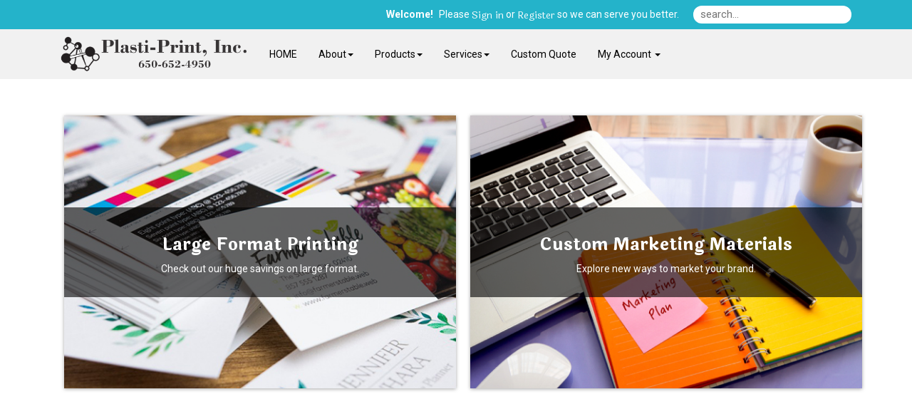

--- FILE ---
content_type: text/html;charset=UTF-8
request_url: https://www.plasti-print.com/content/CTA-image-two-blocks
body_size: 20511
content:
<!DOCTYPE html>
<html lang="en" ng-app="App">
<head>

<title>Plasti-Print &middot; Plasti-Print, Inc.</title>

	<meta name="viewport" content="width=device-width, initial-scale=1, maximum-scale=1, user-scalable=no">
	<meta http-equiv='Content-Type' content='text/html; charset=UTF-8' />

	<script type="text/javascript" src="/scripts/jquery/jquery-3.1.1.min.js"></script>

	<script type="text/javascript" src="/app/assets/lib/angular/1.5/angular.min.js"></script>
	<script type="text/javascript" src="//ajax.googleapis.com/ajax/libs/angularjs/1.5.0/angular-sanitize.js"></script>
	<script type="text/javascript" src="/app/assets/lib/bootstrap/3.3.7/js/bootstrap.min.js"></script>
	<link href='/app/assets/lib/bootstrap/3.3.7/css/bootstrap.min.css' rel='stylesheet' type='text/css'>

	<script type="text/javascript" src="/app/assets/lib/uiMask.min.js"></script>

	<script type="text/javascript" src="/app/assets/js/app.js"></script>

	<script type="text/javascript" src="/app/components/pcInput/pcInput.module.js"></script>
	<script type="text/javascript" src="/app/components/pcInput/pcInput.component.js"></script>

	<script type="text/javascript" src="/app/components/header/header.module.js"></script>
	<script type="text/javascript" src="/app/components/header/header.component.js"></script>

	<link rel='stylesheet' type='text/css' href='/app/components/s-menu/s-menu.css'>

	<script type="text/javascript" src="/app/components/sideMenu/sideMenu.module.js"></script>
	<script type="text/javascript" src="/app/components/sideMenu/sideMenu.component.js"></script>
	<link rel='stylesheet' type='text/css' href='/app/components/sideMenu/sideMenu.css'>

	<script type="text/javascript" src="/app/components/footer/footer.module.js"></script>
	<script type="text/javascript" src="/app/components/footer/footer.component.js"></script>

	<script type="text/javascript" src="/app/components/steps/steps.module.js"></script>
	<script type="text/javascript" src="/app/components/steps/steps.component.js"></script>
	<link rel='stylesheet' type='text/css' href='/app/components/steps/steps.css'>

	<script type="text/javascript" src="/app/components/creditCards/creditCards.module.js"></script>
	<script type="text/javascript" src="/app/components/creditCards/creditCards.component.js"></script>
	<link rel='stylesheet' type='text/css' href='/app/components/creditCards/creditCards.css'>

	<script type="text/javascript" src="/app/components/storeGreen/storeGreen.module.js"></script>
	<script type="text/javascript" src="/app/components/storeGreen/storeGreen.component.js"></script>
	<link rel='stylesheet' type='text/css' href='/app/components/storeGreen/storeGreen.css'>

	<link rel='stylesheet' type='text/css' href='/app/components/featuredProducts/featuredProducts.css'>

	<link rel='stylesheet' type='text/css' href='/app/components/s-menu/mobile.css'>
	<link rel='stylesheet' type='text/css' href='/app/components/sideMenu/mobile.css'>

	<link href='/app/assets/lib/bootstrap/submenu/bootstrap-submenu.min.css' rel='stylesheet' type='text/css'>

	<link href='/css/addons.css' rel='stylesheet' type='text/css'>
	<link rel='stylesheet' type='text/css' href='https://cdn.presscentric.com/skins/addons/mobile-nav-accordion-1-0-0.css'>
<link href='/custom.css' rel='stylesheet' type='text/css'>
<link href='/css/print.css' rel='stylesheet' type='text/css' media='print'>
	<link href='/app/assets/css/creditCards.css' rel='stylesheet' type='text/css'>
	<!--[if lt IE 7.]>
	<script defer type="text/javascript" src="/scripts/pngfix.js"></script>
	<![endif]-->

	<script type="text/javascript" src="/scripts/core-0.11.js"></script>

	<!-- Crawlers -->
	<script	type="text/javascript">var gaJsHost = (("https:" == document.location.protocol) ? "https://ssl." : "http://www."); document.write(unescape("%3Cscript src='" + gaJsHost + "google-analytics.com/ga.js' type='text/javascript'%3E%3C/script%3E"));</script>
				<script type="text/javascript">var pageTracker = _gat._getTracker("UA-130781951-1"); pageTracker._initData(); pageTracker._trackPageview();</script>
			<meta name="google-site-verification" content="">
	<meta name="y_key" content="">
	<!-- Meta -->
	<meta name="generator" content="PressCentric">
	<meta name="copyright" content="Plasti-Print, Inc.">
	<meta name="description" content="Custom Screen Printing and Digital Printing
T-Shirt and Apparel Printing
Laminating">
	<meta name="keywords" content="tshirt printing, t-shirt printing, plastic cards, signs, banners, large format printing, laminating">
	<!-- Custom HTML Header -->
	<style>

div.active.item {
    border: none !important; 
}

.site-search {
    border-radius: 20px !important;

}

</style><script>
		//FIXME: Move to separate service once will switch to API call
		angular.module('SideMenu').factory('SideMenuService', function() {
			function getMenuList(){
				return [ {
  "group" : {
    "id" : 5,
    "priority" : 0,
    "name" : "Digital Banners",
    "url" : "Digital Banners",
    "tags" : [ ]
  },
  "products" : {
    "3" : {
      "menuTitle" : "Digital Banners",
      "link" : "3"
    },
    "27" : {
      "menuTitle" : "Canvas",
      "link" : "27"
    },
    "28" : {
      "menuTitle" : "Mesh Banner",
      "link" : "28"
    }
  },
  "name" : "Digital Banners"
}, {
  "group" : {
    "id" : 10,
    "priority" : 0,
    "name" : "Digital Signage (Hard Goods)",
    "url" : "Digital Signage (Hard Goods)",
    "tags" : [ ]
  },
  "products" : {
    "13" : {
      "menuTitle" : "Digital Foamcore Signs",
      "link" : "13"
    }
  },
  "name" : "Digital Signage (Hard Goods)"
}, {
  "group" : {
    "id" : 12,
    "priority" : 0,
    "name" : "Digital Vinyl & Paper (Soft Goods)",
    "url" : "Digital Vinyl & Paper (Soft Goods)",
    "tags" : [ ]
  },
  "products" : {
    "29" : {
      "menuTitle" : "Vinyl Labels ",
      "link" : "29"
    },
    "30" : {
      "menuTitle" : "Wall Fabric",
      "link" : "30"
    },
    "31" : {
      "menuTitle" : "Reflective Vinyl",
      "link" : "31"
    },
    "32" : {
      "menuTitle" : "Window Perforated ",
      "link" : "32"
    },
    "33" : {
      "menuTitle" : "Cast Vinyl",
      "link" : "33"
    },
    "45" : {
      "menuTitle" : "Poster Paper",
      "link" : "45"
    }
  },
  "name" : "Digital Vinyl & Paper (Soft Goods)"
}, {
  "group" : {
    "id" : 1,
    "priority" : 0,
    "name" : "Flyers, Brochures & Business Cards",
    "url" : "Flyers, Brochures & Business Cards",
    "tags" : [ ]
  },
  "products" : {
    "47" : {
      "menuTitle" : "Flyers (8.5\" x 11\")",
      "link" : "47"
    }
  },
  "name" : "Flyers, Brochures & Business Cards"
}, {
  "group" : {
    "id" : 7,
    "priority" : 0,
    "name" : "Laminating",
    "url" : "Laminating",
    "tags" : [ ]
  },
  "products" : {
    "38" : {
      "menuTitle" : "Laminating",
      "link" : "38"
    }
  },
  "name" : "Laminating"
}, {
  "group" : {
    "id" : 6,
    "priority" : 0,
    "name" : "Membership Cards",
    "url" : "Membership Cards",
    "tags" : [ ]
  },
  "products" : {
    "35" : {
      "menuTitle" : "Boys & Girls Club Cards",
      "link" : "35"
    },
    "36" : {
      "menuTitle" : "Membership Cards",
      "link" : "36"
    },
    "37" : {
      "menuTitle" : "Digital 4 Color Cards",
      "link" : "37"
    }
  },
  "name" : "Membership Cards"
}, {
  "group" : {
    "id" : 11,
    "priority" : 0,
    "name" : "Retail Items",
    "url" : "Retail Items",
    "tags" : [ ]
  },
  "products" : {
    "15" : {
      "menuTitle" : "Step Stake",
      "link" : "15"
    },
    "16" : {
      "menuTitle" : "Barcode Protective Label Roll",
      "link" : "16"
    },
    "17" : {
      "menuTitle" : "Lanyard",
      "link" : "17"
    },
    "18" : {
      "menuTitle" : "Easel 9\"",
      "link" : "18"
    }
  },
  "name" : "Retail Items"
}, {
  "group" : {
    "id" : 3,
    "priority" : 0,
    "name" : "Screen Printed Blended Tees",
    "url" : "Screen Printed Blended Tees",
    "tags" : [ ]
  },
  "products" : {
    "43" : {
      "menuTitle" : "Gildan 50/50 DriBlend",
      "link" : "43"
    },
    "44" : {
      "menuTitle" : "Jerzeez 50/50 DriPower",
      "link" : "44"
    },
    "46" : {
      "menuTitle" : "Next Level 60/40 6410CVC",
      "link" : "46"
    }
  },
  "name" : "Screen Printed Blended Tees"
}, {
  "group" : {
    "id" : 8,
    "priority" : 0,
    "name" : "Screen Printed Cotton Tees",
    "url" : "Screen Printed Cotton Tees",
    "tags" : [ ]
  },
  "products" : {
    "Bella Canvas Long Sleeve" : {
      "menuTitle" : "Bella Canvas Long Sleeve",
      "link" : "49"
    },
    "Bella Canvas Ring Spun " : {
      "menuTitle" : "Bella Canvas Ring Spun ",
      "link" : "39"
    },
    "Gildan Heavy Cotton" : {
      "menuTitle" : "Gildan Heavy Cotton",
      "link" : "34"
    },
    "Gildan Softstyle" : {
      "menuTitle" : "Gildan Softstyle",
      "link" : "48"
    }
  },
  "name" : "Screen Printed Cotton Tees"
}, {
  "group" : {
    "id" : 2,
    "priority" : 0,
    "name" : "Screen Printed Hoodies & Crews",
    "url" : "Screen Printed Hoodies & Crews",
    "tags" : [ ]
  },
  "products" : {
    "40" : {
      "menuTitle" : "P&C Pullover Hoodie ",
      "link" : "40"
    },
    "41" : {
      "menuTitle" : "P&C Zip Hoodie",
      "link" : "41"
    },
    "42" : {
      "menuTitle" : "P&C Crew",
      "link" : "42"
    }
  },
  "name" : "Screen Printed Hoodies & Crews"
}, {
  "group" : {
    "id" : 4,
    "priority" : 0,
    "name" : "Screen Printed Signs",
    "url" : "Screen Printed Signs",
    "tags" : [ ]
  },
  "products" : {
    "2" : {
      "menuTitle" : "Coroplast Signs",
      "link" : "2"
    }
  },
  "name" : "Screen Printed Signs"
} ];
			}
			return {
				getMenuList : getMenuList
			};
		});
	</script>

	<script>
		//FIXME Remove jQuery tooltip in Bootstrap
		$(document).ready(function () {
			$("[data-toggle=tooltip]").tooltip();
			$('[data-toggle="popover"]').popover();
			$('#s-search input.site-search').on('keypress', function(e){
				var urlParams = new URLSearchParams(window.location.search);
				var contentMode = 'CTA-image-two-blocks' == 'content';
				if(e.key == 'Enter') {
					e.preventDefault();
					var value = $(this).val();
					document.location.href='/search'+  (contentMode?'/content':'/products') + '?page=1&size=20&criteria=' + value;
				}
			});
		});
	</script>

</head>
<body class="content page__CTA-image-two-blocks">

<div id="body-wrapper">
	<div id="s-wrapper">
		<div id="s-nav">

			<div class="container" style="position: relative;">

				<nav class="navbar navbar-default search-enabled" >

					<div class="navbar-header">
						<button type="button" class="navbar-toggle collapsed" data-toggle="collapse" data-target=".navigation__menu-collapse" aria-expanded="false">
							<span class="sr-only">Toggle navigation</span>
							<span class="icon-bar"></span>
							<span class="icon-bar"></span>
							<span class="icon-bar"></span>
						</button>
						<a class="navbar-brand" href="/" >
							<div id="s-header-logo-mobile"></div>
						</a>
					</div>

					<div class="collapse navbar-collapse navigation__menu-collapse">
						<pc-header logo="''" tenant-url="''" hide-main-logo=""></pc-header>
						<div id="System_Header">
							</div>

						<!-- Product searching -->
							<div id="s-search" class="navbar-form">
								<div class="form-group">
									<input type="text" class="site-search" value="" placeholder="search...">
								</div>
							</div>
						<div id="s-menu">
							<ul id="link-home" class="nav navbar-nav">
									<li>
										<a href="/">HOME</a>
									</li>
								</ul>
							<ul id='tmenu-item1' class='nav navbar-nav'>
<li class='dropdown'><a data-submenu 
href='/content/About'>About<span class='caret'></a>
<ul class='dropdown-menu'>
<li><a href='/content/Contact'>Contact</a></li>
</ul>
</li>
</ul>
<ul id='tmenu-item2' class='nav navbar-nav'>
<li class='dropdown'>
<a data-submenu>Products<span class='caret'></span></a>
<ul class='dropdown-menu'>
<li class='dropdown-submenu'><a href='/product/group/Digital Banners'>Digital Banners</a>
<ul class='dropdown-menu'>
<li><a href='/product/3'>Digital Banners</a></li>
<li><a href='/product/27'>Canvas</a></li>
<li><a href='/product/28'>Mesh Banner</a></li>
</ul>
</li>
<li class='dropdown-submenu'><a href='/product/group/Digital Signage (Hard Goods)'>Digital Signage (Hard Goods)</a>
<ul class='dropdown-menu'>
<li><a href='/product/13'>Digital Foamcore Signs</a></li>
</ul>
</li>
<li class='dropdown-submenu'><a href='/product/group/Digital Vinyl & Paper (Soft Goods)'>Digital Vinyl & Paper (Soft Goods)</a>
<ul class='dropdown-menu'>
<li><a href='/product/29'>Vinyl Labels </a></li>
<li><a href='/product/30'>Wall Fabric</a></li>
<li><a href='/product/31'>Reflective Vinyl</a></li>
<li><a href='/product/32'>Window Perforated </a></li>
<li><a href='/product/33'>Cast Vinyl</a></li>
<li><a href='/product/45'>Poster Paper</a></li>
</ul>
</li>
<li class='dropdown-submenu'><a href='/product/group/Flyers, Brochures & Business Cards'>Flyers, Brochures & Business Cards</a>
<ul class='dropdown-menu'>
<li><a href='/product/47'>Flyers (8.5" x 11")</a></li>
</ul>
</li>
<li class='dropdown-submenu'><a href='/product/group/Laminating'>Laminating</a>
<ul class='dropdown-menu'>
<li><a href='/product/38'>Laminating</a></li>
</ul>
</li>
<li class='dropdown-submenu'><a href='/product/group/Membership Cards'>Membership Cards</a>
<ul class='dropdown-menu'>
<li><a href='/product/35'>Boys & Girls Club Cards</a></li>
<li><a href='/product/36'>Membership Cards</a></li>
<li><a href='/product/37'>Digital 4 Color Cards</a></li>
</ul>
</li>
<li class='dropdown-submenu'><a href='/product/group/Retail Items'>Retail Items</a>
<ul class='dropdown-menu'>
<li><a href='/product/15'>Step Stake</a></li>
<li><a href='/product/16'>Barcode Protective Label Roll</a></li>
<li><a href='/product/17'>Lanyard</a></li>
<li><a href='/product/18'>Easel 9"</a></li>
</ul>
</li>
<li class='dropdown-submenu'><a href='/product/group/Screen Printed Blended Tees'>Screen Printed Blended Tees</a>
<ul class='dropdown-menu'>
<li><a href='/product/43'>Gildan 50/50 DriBlend</a></li>
<li><a href='/product/44'>Jerzeez 50/50 DriPower</a></li>
<li><a href='/product/46'>Next Level 60/40 6410CVC</a></li>
</ul>
</li>
<li class='dropdown-submenu'><a href='/product/group/Screen Printed Cotton Tees'>Screen Printed Cotton Tees</a>
<ul class='dropdown-menu'>
<li><a href='/product/49'>Bella Canvas Long Sleeve</a></li>
<li><a href='/product/39'>Bella Canvas Ring Spun </a></li>
<li><a href='/product/34'>Gildan Heavy Cotton</a></li>
<li><a href='/product/48'>Gildan Softstyle</a></li>
</ul>
</li>
<li class='dropdown-submenu'><a href='/product/group/Screen Printed Hoodies & Crews'>Screen Printed Hoodies & Crews</a>
<ul class='dropdown-menu'>
<li><a href='/product/40'>P&C Pullover Hoodie </a></li>
<li><a href='/product/41'>P&C Zip Hoodie</a></li>
<li><a href='/product/42'>P&C Crew</a></li>
</ul>
</li>
<li class='dropdown-submenu'><a href='/product/group/Screen Printed Signs'>Screen Printed Signs</a>
<ul class='dropdown-menu'>
<li><a href='/product/2'>Coroplast Signs</a></li>
</ul>
</li>
</ul>
</ul>
<ul id='tmenu-item3' class='nav navbar-nav'>
<li class='dropdown'><a data-submenu 
href='javascript:void(0);'>Services<span class='caret'></a>
<ul class='dropdown-menu'>
<li><a href='/content/Screen_Printing'>Screen Printing</a></li>
<li><a href='/content/Digital_Printing'>Digital Printing</a></li>
<li><a href='/content/Laminating'>Laminating</a></li>
<li><a href='/content/Vinyl_Graphics'>Vinyl Graphics</a></li>
</ul>
</li>
</ul>
<ul id='tmenu-item4' class='nav navbar-nav'>
<li><a href='/quote'>Custom Quote</a></li>
</ul>
<ul id="tmenu-account" class="nav navbar-nav">
								<li class="dropdown">
									<a href="javascript:void(0)" class="dropdown-toggle" role="button">
										My Account <span class="caret"></span>
									</a>
									<ul class="dropdown-menu">
										<li><a href="/account">Account Details</a></li>
										<li><a href="/upload">Upload Files</a></li>
										<li><a href="/cart">Shopping Cart</a></li>
										<li><a href="/orders">My Orders</a></li>
										<li><a href="/proofs">Proofs</a></li>
										<li><a href="/quotes">Quotes</a></li></ul>
								</li>
							</ul>
						</div>

						<!-- User info -->
						<div id="s-user" class="navbar-right">
							<ul class="nav navbar-nav">
									<p>
										<b>Welcome!</b>  Please
										<a type="button" class="btn btn-success" href="/login">
											Sign in
										</a>
										or
										<a type="button" class="btn btn-warning" href="/register">
											Register
										</a>
										so we can serve you better.
									</p>
								</ul>
							</div>
					</div>
				</nav>
			</div>
		</div>
		<div id="container__content">
			<div class="container">
				<div class="row">
					<div class="content__column-left col-md-3 col-xs-12">
						<side-menu id="s-subnav" class="row collapse navbar-collapse navigation__menu-collapse" store-group="true" items="app.sideMenu">
							</side-menu>
					</div>
					<div id="s-main" class="content__column-right col-md-9 col-xs-12">
						<div  id="s-content">
							<!-- Content: Start-->
							<div class="CTA__image-block-wrapper CTA__image-block--two"><a href="#" class="CTA__image-block-item">
<div class="CTA__image-element-wrapper"><img class="CTA__image-element" src="https://cdn.presscentric.com/skins/css/skin-10/assets/cta-image1.jpg"></div>
<div class="CTA__image-block-text-wrapper">
<div class="CTA__image-block-text">
<h3>Large Format Printing</h3>
<p>Check out our huge savings on large format.</p>
</div>
</div>
</a> <a href="#" class="CTA__image-block-item">
<div class="CTA__image-element-wrapper"><img class="CTA__image-element" src="https://cdn.presscentric.com/skins/css/skin-10/assets/cta-image2.jpg"></div>
<div class="CTA__image-block-text-wrapper">
<div class="CTA__image-block-text">
<h3>Custom Marketing Materials</h3>
<p>Explore new ways to market your brand.</p>
</div>
</div>
</a></div><!-- Content: End -->
						</div>
					</div>
				</div>
			</div>
		</div>

		<!-- Footer -->
		<div id="container__footer">
			<div class="container">
				<div class="row">
					<div id="s-main-bottom">
						<div id="p-footer">
<div class="footer-column col-xs-12 col-sm-3"><img src="https://cms.presscentric.com/5xODfq9b8kKhysBuh06HaP/logo/plasti-print-logo-inverted.png" width="3479" height="667">
<p>We deliver creative marketing solutions, and help your brand and business grow.&nbsp;Contact us today, and             with a personal touch our excellent service will ensure your printed materials are beautiful every time.</p>
</div>
<div class="footer-column col-xs-12 col-sm-3">
<ul>
<h4 class="footer-column__title">More Links</h4>
<li><a href="/">Home</a></li>
<li> <a href="/content/About">About Us</a> </li>
<li> <a href="/content/Contact">Contact Us</a> </li>
<li><a href="/content/FAQ">FAQ</a></li>
<li> <a href="/content/Terms_Condition">Terms and Conditions</a> </li>
<li> <a href="/content/Privacy_Policy">Privacy Policy</a> </li>
<li> <a href="/account">My Account</a> </li>
</ul>
</div>
<div class="footer-column col-xs-12 col-sm-3 social">
<h4 class="footer-column__title">Social Media</h4>
<ul>
<li> <a href="https://www.facebook.com/" target="new" title="Visit Facebook"><i class="fab fa-facebook-f fa-3x">&nbsp;</i></a> </li>
<li> <a href="https://instagram.com/" target="new" title="Visit Instagram"><i class="fab fa-instagram fa-3x">&nbsp;</i></a> </li>
<li> <a href="https://twitter.com/" target="new" title="Visit Twitter"><i class="fab fa-twitter fa-3x">&nbsp;</i></a> </li>
</ul>
</div>
<div class="footer-column col-xs-12 col-sm-3">
<h4 class="footer-column__title">Contact Us</h4>
<ul>
<li class="footer__contact-us-list-item"><i class="fas fa-map-marker-alt"></i>&nbsp; 1620 Gilbreth Road, Burlingame, CA 94010 US </li>
<li class="footer__contact-us-list-item"><a href="tel:(650)-652-4950"><i class="fas fa-phone-alt"></i>&nbsp; (650)-652-4950</a> </li>
<li class="footer__contact-us-list-item"><a href="mailto:rodney@plasti-print.com"><i class="fas fa-envelope"></i>&nbsp; rodney@plasti-print.com</a></li>
</ul>
</div>
</div>
</div>
				</div>
			</div>
		</div>

		<div id="copyright_footer" class="row">
			<pc-footer class="col-xs-12"  year='2026' tenant-name="Plasti-Print, Inc."></pc-footer>
		</div>
	</div>
</div>

</body>
</html>

--- FILE ---
content_type: text/css;charset=UTF-8
request_url: https://www.plasti-print.com/app/components/s-menu/mobile.css
body_size: 976
content:
/*=========== MOBILE ===============*/
@media screen and (max-width: 760px) {

    div#s-menu .nav.navbar-nav .dropdown-menu .dropdown-submenu .dropdown-menu {
        float: none;
    }

    div#s-menu .navbar-nav>li>a {
        padding: 0 10px;
    }
    div#s-menu .nav.navbar-nav:hover .dropdown-menu {
        position: relative;
        top: 0;
        margin: 0;
        padding: 0;
        border: 0;
    }
    div#s-menu ul.dropdown-menu {
        position: relative;
        display: block;
        width: 100%;
        box-shadow: none;
        margin: 0;
        padding: 0;
        background: transparent;
        border: none;
    }
    div#s-menu .nav.navbar-nav .dropdown-menu .dropdown-submenu.open .dropdown-menu,
    div#s-menu .nav.navbar-nav .dropdown-menu .dropdown-submenu .dropdown-menu {
        display: block;
        position: relative;
        top: 0;
        border-radius:0;
    }

    div#s-menu>ul {
        height: auto !important;
    }

}


--- FILE ---
content_type: text/css;charset=UTF-8
request_url: https://www.plasti-print.com/custom.css
body_size: 31422
content:
@charset "UTF-8";

@import url(https://cdn.presscentric.com/skins/css/fa-all-5-12-0.min.css);

@import url(https://fonts.googleapis.com/css2?family=Laila:wght@400;700&family=Roboto:wght@400;500;700&display=swap);

.col-xs-5ths, .col-sm-5ths, .col-md-5ths, .col-lg-5ths {
	position: relative;
	min-height: 1px;
	padding-right: 15px;
	padding-left: 15px;
}

.col-xs-5ths {
	width: 20%;
	float: left;
}

@media (min-width: 768px) {
	.col-sm-5ths {
		width: 20%;
		float: left;
	}
}

@media (min-width: 992px) {
	.col-md-5ths {
		width: 20%;
		float: left;
	}
}

@media (min-width: 1200px) {
	.col-lg-5ths {
		width: 20%;
		float: left;
	}
}

.override-col-sm-3-tp-col-sm-5ths {
	@media (min-width: 768px) {
	.col-sm-3 {
		width: 20%;
		float: left;
	}
}
	@media (min-width: 992px) {
	.col-sm-3 {
		width: 20%;
		float: left;
	}
}
	@media (min-width: 1200px) {
	.col-sm-3 {
		width: 20%;
		float: left;
	}
}
}

.override-col-sm-3-tp-col-sm-5ths .col-sm-3 {
	position: relative;
	min-height: 1px;
	padding-right: 15px;
	padding-left: 15px;
	width: 20%;
	float: left;
}

.bs-example {
	margin-right: 0;
	margin-left: 0;
	background-color: #fff;
	border-color: #ddd;
	border-width: 1px;
	border-radius: 4px 4px 0 0;
	-webkit-box-shadow: none;
	box-shadow: none;
	position: relative;
	padding: 45px 15px 15px;
	margin: 0 -15px 15px;
	border-color: #e5e5e5 #eee #eee;
	border-style: solid;
	border-width: 1px 0;
	-webkit-box-shadow: inset 0 3px 6px rgba(0, 0, 0, 0.05);
	box-shadow: inset 0 3px 6px rgba(0, 0, 0, 0.05);
}

.featured .featured-product-wrapper {
	padding: 0px;
}

.featured .featured-product-wrapper .product {
	height: inherit;
}

.featured .featured-product-wrapper .product .title {
	position: relative;
	padding: 0;
	bottom: inherit;
	height: inherit;
	width: inherit;
}

.featured .featured-product-wrapper .product .title h3 {
	overflow: inherit;
	white-space: inherit;
	padding: 0px;
	-o-text-overflow: inherit;
	text-overflow: inherit;
}

.navbar-default .navbar-nav > li > a, a, .link {
	color: #24b3ca;
}

.navbar-default .navbar-nav > li > a:hover, a:hover, .link:hover {
	color: #24b3ca;
}

.section-title {
	text-align: center;
	margin-bottom: 40px;
}

.section-title + p {
	margin: 0 auto 60px auto;
	text-align: center;
}

@media screen and (min-width: 768px) {
	.section-title p {
		max-width: 50%;
	}
}

body h1, body h2, body h3, body h4, body h5, body h6 {
	font-family: "Laila", Geneva, Verdana, sans-serif;
	font-weight: 700;
	color: #000;
}

body, p {
	font-family: "Roboto", Geneva, Verdana, sans-serif, "Helvetica Neue", Helvetica, Arial, sans-serif;
	font-weight: 400;
}

.escape-container {
	width: 100vw;
	position: relative;
	left: 50%;
	right: 50%;
	margin-left: calc(-50vw + 0px);
	margin-right: calc(-50vw + 0px);
}

.no-style-list {
	list-style: none;
}

.image-icon {
	display: inline;
}

#tip_paper .popover {
	display: none !important;
}

#tip_paper .popover {
	display: block !important;
}

a:hover.append-play-button::after {
	-webkit-transform: scale(2) translate(5%, -27%);
	-ms-transform: scale(2) translate(5%, -27%);
	transform: scale(2) translate(5%, -27%);
}

.append-play-button::before {
	display: block;
	content: "";
	width: 100px;
	height: 100px;
	background-color: #24b3ca;
	position: absolute;
	right: 20px;
	top: 50%;
	-webkit-transform: translateY(-50%);
	-ms-transform: translateY(-50%);
	transform: translateY(-50%);
	border: 10px solid #fff;
	border-radius: 50%;
}

.append-play-button::after {
	display: block;
	content: "\f04b";
	position: absolute;
	width: 20px;
	height: 20px;
	right: 58px;
	top: 50%;
	-webkit-transform: translateY(-50%);
	-ms-transform: translateY(-50%);
	transform: translateY(-50%);
	-webkit-transition: -webkit-transform 600ms cubic-bezier(0.68, -0.6, 0.32, 1.6);
	transition: -webkit-transform 600ms cubic-bezier(0.68, -0.6, 0.32, 1.6);
	-o-transition: transform 600ms cubic-bezier(0.68, -0.6, 0.32, 1.6);
	transition: transform 600ms cubic-bezier(0.68, -0.6, 0.32, 1.6);
	transition: transform 600ms cubic-bezier(0.68, -0.6, 0.32, 1.6), -webkit-transform 600ms cubic-bezier(0.68, -0.6, 0.32, 1.6);
	font-family: "Font Awesome 5 Free";
	color: #fff;
	font-size: 20px;
}

@media screen and (min-width: 768px) {
	.col-sm-abs {
		position: absolute;
		margin: 15px 30px;
		padding: 15px;
		background: rgba(255, 255, 255, 0.6);
	}
	.col-sm-abs--top-left {
		top: 0px;
		left: 0px;
	}
	.col-sm-abs--top-right {
		top: 0px;
		right: 0px;
	}
	.col-sm-abs--bottom-right {
		bottom: 0px;
		right: 0px;
	}
	.col-sm-abs--bottom-left {
		bottom: 0px;
		left: 0px;
	}
}

.col--rounded-top {
	border-top-left-radius: 1rem;
	border-top-right-radius: 1rem;
}

a.cta-item-md-2-col {
	margin-bottom: 70px;
	display: block;
	transition: opacity 400ms ease-in-out;
	padding: 0 40px;
}

html {
	overflow-x: hidden;
}

#s-wrapper {
	display: -webkit-box;
	display: -ms-flexbox;
	display: flex;
	-webkit-box-orient: vertical;
	-webkit-box-direction: normal;
	-ms-flex-direction: column;
	flex-direction: column;
	min-height: 100vh;
}

#container__content {
	-webkit-box-flex: 1;
	-ms-flex: 1 0 auto;
	flex: 1 0 auto;
	padding-bottom: 40px;
}

img {
	max-width: 100%;
	height: auto;
}

button, .btn, button.btn {
	background-color: #24b3ca;
	color: #fff;
	font-family: "Laila", Geneva, Verdana, sans-serif, sans-serif;
	font-weight: 400;
	display: inline-block;
	padding: 10px 30px;
	margin-bottom: 0;
	font-size: 1.6rem;
	line-height: 1.42857;
	text-align: center;
	white-space: nowrap;
	vertical-align: middle;
	-ms-touch-action: manipulation;
	touch-action: manipulation;
	cursor: pointer;
	-webkit-user-select: none;
	-moz-user-select: none;
	-ms-user-select: none;
	user-select: none;
	background-image: none;
	border: 1px solid transparent;
	border-radius: 4px;
	-webkit-transition: all 200ms ease-in-out;
	-o-transition: all 200ms ease-in-out;
	transition: all 200ms ease-in-out;
}

button:hover, .btn:hover, button.btn:hover {
	background-color: #fff;
	border-color: #24b3ca;
	color: #24b3ca;
}

#btnUpload {
	background-color: #24b3ca;
	border: none;
}

#btnUpload:hover, #btnUpload:active, #btnUpload:focus {
	background-color: #24b3ca;
}

.btn.btn-light {
	color: #24b3ca;
	border: 1px solid #24b3ca;
	background-color: transparent;
}

.btn.btn-light:hover {
	color: #24b3ca;
	border: 1px solid #24b3ca;
	background-color: #24b3ca;
}

#carousel {
	padding-bottom: 20px;
}

.carousel-inner > .item > a > img.background-image, .carousel-inner > .item > img.background-image {
	width: 100%;
	-o-object-fit: contain;
	object-fit: contain;
}

.carousel-indicators.bars li {
	width: 40px;
	height: 3px;
	border-radius: 0px;
	background-color: #fff;
	border-color: #fff;
	opacity: 0.4;
}

.carousel-indicators.bars li.active {
	width: 40px;
	height: 3px;
	opacity: 1;
	margin: 1px;
}

@media screen and (min-width: 768px) {
	.slide-title, .slide-content {
		margin-bottom: 40px;
	}
	.slide-title h2 {
		color: #fff;
		text-shadow: rgba(0, 0, 0, 0.6) 1px 0 10px;
	}
}

.slide-content ul {
	margin-bottom: 10px;
	margin-top: 0px;
	padding-left: 40px;
	list-style: disc;
}

@media screen and (max-width: 767px) {
	.slide-content {
		margin-top: 20px;
	}
	.carousel-indicators .active {
		background-color: #fff;
	}
	.carousel-indicators li {
		border-color: #fff;
	}
	.slide-title h1, .slide-title h2 {
		font-size: 24px;
	}
}

@media screen and (min-width: 768px) {
	.carousel-custom {
		position: absolute;
		top: 0px;
		left: 50%;
		-webkit-transform: translateX(-50%);
		-ms-transform: translateX(-50%);
		transform: translateX(-50%);
		height: 100%;
		padding-top: 40px;
		padding-bottom: 40px;
	}
	.carousel-indicators.bars li {
		background-color: #fff;
		border-color: #fff;
	}
	.slide-title h1, .slide-title h2 {
		font-size: 36px;
	}
	.slide-title p {
		font-size: 18px;
	}
	.slide-content {
		color: #fff;
	}
	.slide-content h3 {
		color: #fff;
		font-size: 28px;
	}
	.slide-content p, .slide-content ul {
		font-size: 18px;
	}
}

@media screen and (min-width: 1170px) {
	.slide-title h1, .slide-title h2 {
		font-size: 48px;
	}
	.slide-title p {
		font-size: 22px;
	}
	.slide-content h3 {
		font-size: 36px;
	}
	.slide-content p, .slide-content ul {
		font-size: 22px;
	}
}

.CTA__image-block-wrapper {
	display: -webkit-box;
	display: -ms-flexbox;
	display: flex;
	-webkit-box-orient: vertical;
	-webkit-box-direction: normal;
	-ms-flex-direction: column;
	flex-direction: column;
	-webkit-box-pack: center;
	-ms-flex-pack: center;
	justify-content: center;
}

@media screen and (min-width: 768px) {
	.CTA__image-block-wrapper {
		margin: 40px auto;
		-webkit-box-orient: horizontal;
		-webkit-box-direction: normal;
		-ms-flex-direction: row;
		flex-direction: row;
		float: left;
	}
	.CTA__image-element {
		max-width: 570px;
	}
}

.CTA__image-block-item {
	margin-bottom: 20px;
	-webkit-box-shadow: 0px 1px 5px 0px #a8a8a8;
	box-shadow: 0px 1px 5px 0px #a8a8a8;
	-webkit-transform: translateY(0px);
	-ms-transform: translateY(0px);
	transform: translateY(0px);
	-webkit-transition: -webkit-transform 200ms ease-in-out;
	transition: -webkit-transform 200ms ease-in-out;
	-o-transition: transform 200ms ease-in-out;
	transition: transform 200ms ease-in-out;
	transition: transform 200ms ease-in-out, -webkit-transform 200ms ease-in-out;
}

.CTA__image-block-item--no-bg {
	border-radius: 9px;
}

.CTA__image-block-item--no-bg .CTA__image-block-text {
	background-color: transparent;
}

.CTA__image-block-item:hover {
	-webkit-transform: translateY(-10px);
	-ms-transform: translateY(-10px);
	transform: translateY(-10px);
}

@media screen and (min-width: 768px) {
	.CTA__image-block-item {
		margin-left: 20px;
		margin-bottom: 20px;
		position: relative;
	}
}

.CTA__image-block-item:hover .CTA__image-block-text {
	background-color: rgba(36, 179, 202, 0.6);
}

.CTA__image-element {
	width: 100%;
}

.CTA__image-block-text-wrapper {
	position: absolute;
	top: 50%;
	left: 50%;
	-webkit-transform: translate(-50%, -50%);
	-ms-transform: translate(-50%, -50%);
	transform: translate(-50%, -50%);
	text-align: center;
	width: 100%;
}

.CTA__image-block-text-wrapper * {
	color: #fff !important;
}

.CTA__image-block-text-wrapper--bottom {
	-webkit-transform: translate(-50%, 0%);
	-ms-transform: translate(-50%, 0%);
	transform: translate(-50%, 0%);
	top: auto;
	bottom: 0;
}

.CTA__image-block-text {
	background-color: rgba(0, 0, 0, 0.6);
	display: block;
	color: #fff !important;
	padding: 20px;
	-webkit-transition: background-color 200ms ease-in-out;
	-o-transition: background-color 200ms ease-in-out;
	transition: background-color 200ms ease-in-out;
}

.cta-img-full-width {
	width: 100%;
	position: relative;
}

.cta-img-full-width__image-wrapper {
	overflow: hidden;
	margin: 0 15px;
	padding: 0;
	width: calc(100% - 30px);
}

.cta-img-full-width__image-wrapper img {
	max-width: inherit;
}

@media screen and (min-width: 768px) {
	.cta-img-full-width__image-wrapper {
		width: 100%;
		margin: 0px;
		padding: 0 15px;
	}
	.cta-img-full-width__image-wrapper img {
		max-width: 100%;
	}
}

.cta-img-full-width__content-wrapper {
	position: absolute;
	top: 50%;
	left: 50%;
	-webkit-transform: translate(-50%, -50%);
	-ms-transform: translate(-50%, -50%);
	transform: translate(-50%, -50%);
	width: 100%;
	height: 100%;
	display: -webkit-box;
	display: -ms-flexbox;
	display: flex;
	background-color: rgba(255, 255, 255, 0.6);
}

@media screen and (min-width: 768px) {
	.cta-img-full-width__content-wrapper {
		background-color: transparent;
	}
	.cta-img-full-width__content-wrapper.float-right {
		-webkit-box-orient: horizontal;
		-webkit-box-direction: reverse;
		-ms-flex-direction: row-reverse;
		flex-direction: row-reverse;
	}
}

.cta-img-full-width__content {
	-ms-flex-item-align: center;
	-ms-grid-row-align: center;
	align-self: center;
	text-align: center;
	padding: 20px;
}

.cta-img-full-width__content h4 {
	font-size: 2.4rem;
}

.CTA-left, .CTA-right {
	text-align: center;
	margin-bottom: 60px;
}

.CTA-left img, .CTA-right img {
	height: auto;
	width: 100%;
}

@media screen and (min-width: 768px) {
	.CTA-left, .CTA-right {
		display: block;
		float: left;
	}
	.CTA-left {
		text-align: left;
	}
	.CTA-right {
		text-align: right;
	}
	.CTA-left .CTA__caption, .CTA-right .CTA__caption {
		line-height: 3rem;
	}
}

.cta-product-feature {
	background-color: #eaeaea;
	color: #333;
	display: block;
	-webkit-transition: all 200ms ease-in-out;
	-o-transition: all 200ms ease-in-out;
	transition: all 200ms ease-in-out;
	margin-bottom: 20px;
}

.cta-product-feature:hover {
	color: #24b3ca;
	-webkit-transform: translateY(-10px);
	-ms-transform: translateY(-10px);
	transform: translateY(-10px);
}

.cta-product-feature:hover .cta-product-feature__caption-title {
	color: #24b3ca;
}

.cta-product-feature strong {
	color: #24b3ca;
}

@media screen and (min-width: 768px) {
	.cta-product-feature {
		max-width: calc(50% - 22px);
		margin-left: 15px;
	}
}

.cta-product-feature__image-wrapper {
	padding: 0px !important;
}

.cta-product-feature__caption-wrapper {
	position: absolute;
	right: 0;
	top: 50%;
	-webkit-transform: translateY(-50%);
	-ms-transform: translateY(-50%);
	transform: translateY(-50%);
}

.cta-product-feature__caption-title {
	font-weight: 600;
	margin: 0px;
}

.featured .featured-product-wrapper .thumbnail.product {
	display: -webkit-box;
	display: -ms-flexbox;
	display: flex;
	-webkit-box-orient: vertical;
	-webkit-box-direction: normal;
	-ms-flex-direction: column;
	flex-direction: column;
	-webkit-box-pack: justify;
	-ms-flex-pack: justify;
	justify-content: space-between;
}

.hero-wrapper {
	position: relative;
}

.hero-wrapper .hero-image-wrapper img {
	width: 100%;
}

.hero-wrapper .hero-content__title {
	font-size: 3.6rem;
}

@media screen and (min-width: 768px) {
	.hero-wrapper .hero-content__title {
		font-size: 3rem;
		font-weight: 700;
	}
}

@media screen and (min-width: 1600px) {
	.hero-wrapper .hero-content__title {
		font-size: 5.8rem;
	}
}

@media screen and (min-width: 2000px) {
	.hero-wrapper .hero-content__title {
		font-size: 7.2rem;
	}
}

@media screen and (min-width: 992px) {
	.hero-wrapper .hero-content-wrapper {
		position: absolute;
		top: 0;
		left: 50%;
		-webkit-transform: translateX(-50%);
		-ms-transform: translateX(-50%);
		transform: translateX(-50%);
		text-align: center;
		color: #fff;
		max-width: 480px;
		margin-top: 40px;
	}
}

@media screen and (min-width: 992px) {
	.hero-content-wrapper, .hero-wrapper .hero-content__title {
		max-width: 960px;
	}
}

.mosaic-wrapper {
	list-style: none;
	padding: 0px;
	margin: 0px;
}

li.mosaic-item-wrapper {
	-webkit-transition: opacity 400ms ease-in-out;
	-o-transition: opacity 400ms ease-in-out;
	transition: opacity 400ms ease-in-out;
	opacity: 1;
}

li.mosaic-item-wrapper:hover {
	opacity: 0.6;
}

@media screen and (max-width: 767px) {
	li.mosaic-item-wrapper {
		margin-bottom: 20px;
	}
}

@media screen and (min-width: 768px) {
	.mosaic-wrapper {
		display: inline-grid;
		grid-template-columns: 1fr 1fr 1fr;
		grid-template-rows: 1fr 1fr 1fr;
		width: 100%;
		margin: 0;
		padding: 0;
		-webkit-column-gap: 30px;
		-moz-column-gap: 30px;
		column-gap: 30px;
	}
	li.mosaic-item-wrapper:nth-child(1) {
		grid-column-start: 1;
		grid-column-end: 2;
		grid-row-start: 1;
		grid-row-end: 2;
	}
	li.mosaic-item-wrapper:nth-child(2) {
		grid-column-start: 1;
		grid-column-end: 2;
		grid-row-start: 2;
		grid-row-end: 4;
	}
	li.mosaic-item-wrapper:nth-child(3) {
		grid-column-start: 2;
		grid-column-end: 3;
		grid-row-start: 1;
		grid-row-end: 3;
	}
	li.mosaic-item-wrapper:nth-child(4) {
		grid-column-start: 2;
		grid-column-end: 3;
		grid-row-start: 3;
		grid-row-end: 4;
		align-self: self-end;
	}
	li.mosaic-item-wrapper:nth-child(5) {
		grid-column-start: 3;
		grid-column-end: 4;
		grid-row-start: 1;
		grid-row-end: 2;
	}
	li.mosaic-item-wrapper:nth-child(6) {
		grid-column-start: 3;
		grid-column-end: 4;
		grid-row-start: 2;
		grid-row-end: 4;
	}
}

.review-item {
	-webkit-box-shadow: 0px 0px 5px #ddd;
	box-shadow: 0px 0px 5px #ddd;
	border-radius: 9px;
	margin-bottom: 60px;
	padding: 20px;
}

.review-item__content-writeup {
	margin-bottom: 30px;
}

.review-item__score {
	color: #24b3ca;
	margin-bottom: 10px;
}

.review-item__profile-image {
	-o-object-fit: cover;
	object-fit: cover;
	border-radius: 50%;
	border: 3px solid #bfeced;
}

.review-item__content-author {
	font-weight: bold;
	font-size: 18px;
	margin-bottom: 0px;
	margin-top: 20px;
}

body:not(.home) #System_PreContent {
	display: none;
}

.system-precontent__content-page {
	display: none;
}

body:not(.home):not(.product) #System_PreContent .system-precontent__content-page {
	display: block;
}

#System_Header {
	font-family: "Open Sans";
	font-weight: 600;
}

.tabberlive .tabbertabhide {
	display: none;
}

.tabberlive {
	margin-top: 1em;
}

ul.tabbernav {
	margin: 0;
	padding: 3px 0;
	height: 18px;
	width: 100%;
	border: none;
}

ul.tabbernav li {
	list-style: none;
	margin: 0;
	display: inline;
}

ul.tabbernav li a {
	color: #fff;
	padding: 0 24px;
	text-decoration: none;
	text-align: center;
	display: block;
	float: left;
	font-size: 1.2em;
	line-height: 47px;
	height: 47px;
	background: #24b3ca;
	margin-left: 4px;
	border-top: 1px solid #24b3ca;
	border-right: 1px solid #24b3ca;
	border-left: 1px solid #24b3ca;
	border-top-right-radius: 4px;
	border-top-left-radius: 4px;
}

ul.tabbernav li a:link {
	background: #24b3ca;
	color: #fff;
}

ul.tabbernav li a:hover {
	color: #fff;
	background: #24b3ca;
	border-top: 1px solid #24b3ca;
	border-right: 1px solid #24b3ca;
	border-left: 1px solid #24b3ca;
}

ul.tabbernav li.tabberactive a {
	color: #24b3ca;
	background: #fff;
	border-top: 1px solid #d9d9d9;
	border-right: 1px solid #d9d9d9;
	border-left: 1px solid #d9d9d9;
}

ul.tabbernav li.tabberactive a:hover {
	color: #24b3ca;
	background: #fff;
	border-top: 1px solid #d9d9d9;
	border-right: 1px solid #d9d9d9;
	border-left: 1px solid #d9d9d9;
}

.tabberlive .tabbertab {
	background: #fff;
	border: 1px solid #d9d9d9;
	margin-top: 26px;
	padding: 10px;
	width: 100%;
}

table.list {
	width: 100%;
	margin-bottom: 20px;
}

table.list th, table.list td {
	padding: 10px 0px;
}

a.template-item .caption * {
	word-wrap: anywhere;
	font-size: 2rem;
}

.title-separator--center::after, .title-separator--left::after, .title-separator--right::after {
	content: "";
	display: block;
	height: 2px;
	width: 70px;
	background-color: #212121;
	position: absolute;
	top: calc(100% + 20px);
}

.title-separator--center, .title-separator--left, .title-separator--right {
	position: relative;
}

@media screen and (max-width: 991px) {
	.title-separator--left::after, .title-separator--right::after {
		left: 50%;
		-webkit-transform: translateX(-50%);
		-ms-transform: translateX(-50%);
		transform: translateX(-50%);
	}
}

@media screen and (min-width: 992px) {
	.title-separator--left {
		text-align: left;
	}
	.title-separator--center {
		text-align: center;
	}
	.title-separator--right {
		text-align: right;
	}
	.title-separator--center::after {
		left: 50%;
		-webkit-transform: translateX(-50%);
		-ms-transform: translateX(-50%);
		transform: translateX(-50%);
	}
	.title-separator--right::after {
		right: 0;
	}
}

#container__content {
	margin-bottom: 60px;
}

#container__footer {
	background-color: #000;
	color: #fff;
	padding-top: 80px;
	padding-bottom: 80px;
}

#p-footer {
	color: #fff;
}

#p-footer h1, #p-footer h2, #p-footer h3, #p-footer h4, #p-footer h5, #p-footer h6 {
	color: #fff;
}

#p-footer p {
	color: #fff;
}

#p-footer a {
	display: inline-block;
	color: #fff;
	-webkit-transition: color 200ms ease-in-out;
	-o-transition: color 200ms ease-in-out;
	transition: color 200ms ease-in-out;
	text-decoration: none;
}

#p-footer a::after {
	content: "";
	width: 1%;
	height: 1px;
	display: block;
	background-color: transparent;
	-webkit-transition: width 200ms ease-in-out;
	-o-transition: width 200ms ease-in-out;
	transition: width 200ms ease-in-out;
}

#p-footer a:hover {
	color: #24b3ca;
}

#p-footer a:hover::after {
	width: 100%;
	background-color: #24b3ca;
}

#p-footer .social a:hover::after {
	display: none;
	content: none;
}

.footer-logo {
	height: auto;
	width: 100%;
	max-width: 255px;
}

.footer-column {
	margin-bottom: 20px;
}

.footer-column > h4 {
	margin-bottom: 30px;
}

.footer-column ul {
	padding-left: 0px;
	list-style: none;
}

.footer-column:not(.social) ul {
	padding-left: 20px;
}

.footer-column a {
	color: #fff;
}

.footer-column.social ul {
	display: -webkit-box;
	display: -ms-flexbox;
	display: flex;
}

.footer-column.social ul li {
	margin-right: 20px;
	font-size: 6px;
}

#copyright_footer {
	background-color: #000;
	color: #fff;
	text-align: center;
	padding: 20px;
	font-size: 12px;
	margin: 0px;
}

@media screen and (min-width: 992px) {
	.footer-column:not(.social) ul, .footer-column ul {
		list-style: none;
		padding-left: 0px;
	}
}

@media screen and (max-width: 767px) {
	.navbar-default {
		margin-left: -15px;
		margin-right: -15px;
		background-color: #fff;
		border: none;
		border-bottom: 1px solid #e7e7e7;
		max-height: 100vh;
		display: -webkit-box;
		display: -ms-flexbox;
		display: flex;
		-webkit-box-orient: vertical;
		-webkit-box-direction: normal;
		-ms-flex-direction: column;
		flex-direction: column;
	}
	.navbar-brand {
		height: 60px;
		width: 200px;
	}
	pc-header {
		display: none;
	}
	div#s-menu .navbar-nav li a {
		white-space: normal;
	}
	.nav.navbar-nav {
		margin: 0;
	}
	.navbar-default .navbar-collapse {
		padding-bottom: 20px;
	}
	#s-user {
		padding-bottom: 20px;
	}
}

#s-nav {
	position: fixed;
	z-index: 50;
	width: 100%;
}

@media screen and (max-width: 767px) {
	body:not(.home) #s-nav + #product-header, body:not(.home) #System_PreContent + *, body #s-nav + * {
		margin-top: 90px;
	}
	#s-nav + #product-header + #container__content, #s-nav + #product-header + #System_PreContent + #container__content {
		margin-top: 0px;
	}
}

@media screen and (min-width: 768px) {
	body:not(.home) #s-nav + #product-header, body:not(.home) #System_PreContent + *, body #s-nav + * {
		margin-top: 122px;
	}
	#s-nav + #product-header + #System_PreContent + #container__content, #s-nav + #product-header + #container__content, #product-header + #System_PreContent + #container__content {
		margin-top: 0px;
	}
}

div#s-header-logo-mobile, div#s-header-logo {
	width: 100%;
	height: 100%;
	background: url("https://cms.presscentric.com/5xODfq9b8kKhysBuh06HaP/skin/logo/logo.png");
	background-size: contain;
	background-repeat: no-repeat;
	background-position: left center;
}

.navbar-default {
	border: none;
}

#s-nav {
	background-color: #f1f1f1;
}

#s-nav .container nav.navbar-default {
	margin-bottom: 0px;
	background-color: transparent;
}

#s-user * {
	display: inline-block;
	float: none !important;
	margin: 0;
	padding: 0 5px;
}

@media screen and (min-width: 768px) {
	.navbar-header {
		margin: 0px;
	}
	#s-nav .container > .navbar-default > .navbar-header {
		display: none;
	}
	#s-nav .navbar-collapse {
		display: -webkit-box !important;
		display: -ms-flexbox !important;
		display: flex !important;
		-ms-flex-wrap: wrap;
		flex-wrap: wrap;
	}
	#s-nav .navbar-collapse::after, #s-nav .navbar-collapse::before {
		content: none;
		width: 0px;
	}
	#System_Header, #s-user {
		padding: 10px;
		display: flex;
		align-items: center;
	}
	#System_Header {
		color: #fff;
		background-color: #24b3ca;
		align-items: center;
		-webkit-box-ordinal-group: 1;
		-ms-flex-order: 0;
		order: 0;
		-webkit-box-flex: 1;
		-ms-flex: 1 0 50%;
		flex: 1 0 50%;
		position: relative;
		max-width: 50%;
	}
	#System_Header::before {
		content: "";
		display: block;
		height: 100%;
		background-color: #24b3ca;
		position: absolute;
		top: 0px;
		right: 100%;
		width: 50vw;
	}
	#System_Header a {
		color: #fff;
	}
	#s-search {
		background-color: transparent;
		margin: 0;
		display: flex;
		align-items: center;
		width: 20%;
		padding: 0px;
		order: 1;
		z-index: 1;
	}
	.form-group {
		width: 100%;
	}
	.site-search {
		width: 100%;
		border: none;
		padding: 2px 10px;
		font-weight: 400;
		font-size: 15px;
		outline: none;
	}
	.search-enabled #System_Header {
		max-width: 30% !important;
	}
	.search-enabled #s-search {
		width: 20% !important;
	}
	.search-enabled #s-user {
		order: 0;
	}
	#s-user {
		background-color: #24b3ca;
		color: #fff;
		-webkit-box-ordinal-group: 2;
		-ms-flex-order: 1;
		order: 1;
		-webkit-box-flex: 1;
		-ms-flex: 1 0 50%;
		flex: 1 0 50%;
		text-align: right;
		margin: 0px;
		position: relative;
		-webkit-box-pack: end;
		-ms-flex-pack: end;
		justify-content: flex-end;
		max-width: 50%;
	}
	#s-user a, #s-user a.btn {
		color: #fff;
		font-size: 1.4rem;
	}
	#s-user a:hover, #s-user a.btn:hover {
		text-decoration: underline;
	}
	#s-user .btn, #s-user #user-cart {
		background-color: inherit;
		border: none;
		padding: 0px;
	}
	#s-user::after {
		content: "";
		display: block;
		height: 100%;
		background-color: #24b3ca;
		position: absolute;
		top: 0px;
		left: 100%;
		width: 50vw;
	}
	pc-header {
		-webkit-box-ordinal-group: 3;
		-ms-flex-order: 2;
		order: 2;
		-webkit-box-flex: 0;
		-ms-flex: 0 1 25%;
		flex: 0 1 25%;
		margin: 0px;
		max-width: 25%;
	}
	#s-menu {
		-webkit-box-ordinal-group: 4;
		-ms-flex-order: 3;
		order: 3;
		-webkit-box-flex: 0;
		-ms-flex: 0 1 75%;
		flex: 0 1 75%;
		text-align: right;
		display: -webkit-box !important;
		display: -ms-flexbox !important;
		display: flex !important;
		max-width: 75%;
	}
	#s-menu > * {
		display: flex;
		align-items: center;
	}
	#s-header {
		margin: 0px;
		padding-top: 10px;
		padding-bottom: 10px;
		background-color: transparent;
		border-radius: 0px;
		z-index: 1;
	}
	#s-header .navbar-header {
		display: -webkit-box;
		display: -ms-flexbox;
		display: flex;
		float: none;
	}
	#s-header a.navbar-brand {
		display: block;
		float: none;
		-webkit-box-flex: 0;
		-ms-flex: 0 0 50%;
		flex: 0 0 50%;
		max-width: 50%;
		padding: 0px;
		height: 50px;
		width: 200px;
	}
	#s-header a.navbar-brand:only-child {
		-webkit-box-flex: 0;
		-ms-flex: 0 0 100%;
		flex: 0 0 100%;
		max-width: 100%;
	}
	#s-header a.ng-scope {
		-webkit-box-flex: 0;
		-ms-flex: 0 0 50%;
		flex: 0 0 50%;
		max-width: 50%;
		max-height: 50px;
	}
	#s-header a.ng-scope:only-child {
		-webkit-box-flex: 0;
		-ms-flex: 0 0 100%;
		flex: 0 0 100%;
	}
	#s-header a.ng-scope img {
		height: 100%;
		width: auto;
		padding: 0 20px;
	}
	#s-header a {
		color: #fff;
	}
}

@media screen and (max-width: 768px) {
	.site-search {
		width: 100%;
		padding: 2px 10px;
		font-weight: 400;
		font-size: 15px;
		outline: none;
	}
}

div.section-wrapper {
	margin-bottom: 60px;
}

#container__content div.content__column-left {
	display: none;
}

#container__content #s-main {
	width: 100%;
}

@use "sass:color";

#s-products #hdr-products p {
	font-size: 30px;
	margin-top: 20px;
	margin-bottom: 0;
	font-family: "Roboto", Geneva, Verdana, sans-serif;
	font-weight: bold;
	text-align: center;
}

#s-products .btn {
	background-color: #fff;
	color: #24b3ca;
}

#s-products .btn:hover {
	background-color: #43c8de;
	color: #fff;
}

#s-products .list-group-item > a:hover {
	background-color: #43c8de;
	color: #fff;
}

.sideMenu .dropup a span.tag {
	display: none;
}

.sideMenu .btn {
	text-align: left;
}

#order-shipbill, #order-shipbill #order, #order-confirm #order, .field.form-group.fields-billing {
	padding: 20px;
}

#adr-billing .field.form-group.fields-billing, #adr-shipping .field {
	padding: 0 20px;
	margin-bottom: 15px;
}

#order-upload {
	margin: 40px auto;
}

#order-upload .form.upload {
	display: inline-block;
	width: 100%;
	padding: 20px 0;
	margin: 20px 0;
	border-top: 1px solid #ddd;
	border-bottom: 1px solid #ddd;
}

#uploads-drop .file .progress {
	display: none;
}

body.product {
	@media (min-width: 768px) {
	#order_wrapper {
		margin-top: 40px;
	}
}
}

body.product .job-specification__wrapper {
	list-style: none;
	padding: 0px;
}

body.product #product-header {
	overflow: hidden;
	margin-bottom: 50px;
}

body.product #product-header img {
	height: 100%;
	width: 100%;
	-o-object-position: center;
	object-position: center;
}

body.product #product img {
	display: block;
	max-width: 100%;
	height: auto;
}

body.product #product .pheader h1 {
	margin-top: 10px;
	font-size: 18pt;
}

body.product #order {
	border-radius: 0px;
	border: none;
	-webkit-box-shadow: 0 1px 8px rgba(0, 0, 0, 0.4);
	box-shadow: 0 1px 8px rgba(0, 0, 0, 0.4);
}

body.product #order .panel-heading {
	color: #fff;
	background-color: #24b3ca;
	border-radius: 0px;
	color: #fff;
	height: 47px;
	padding: 0;
	border: none;
}

body.product #order .panel-heading .jobspecs {
	font-size: 18pt;
	padding: 0 24px;
	margin: 0;
	display: block;
	height: 47px;
	line-height: 47px;
	color: #fff;
}

body.product #order .panel-body {
	background-color: #f1f1f1;
}

body.product #order ul {
	list-style-type: none;
	padding: 0;
}

body.product #order .fields .form-group .input-group, body.product #order .fields .form-group > select, body.product #custom_1, body.product #custom_2 {
	-webkit-box-shadow: 0px 0px 5px rgba(0, 0, 0, 0.4);
	box-shadow: 0px 0px 5px rgba(0, 0, 0, 0.4);
}

body.product #order .fields .form-group * {
	border-radius: 0px;
}

body.product #order .list-group-item {
	background-color: transparent;
}

body.product #pricingWrapper li {
	border: none;
}

.row.featured {
	margin-bottom: 100px;
}

.featured-product-wrapper {
	-webkit-transform: translateY(0px);
	-ms-transform: translateY(0px);
	transform: translateY(0px);
	-webkit-transition: -webkit-transform 100ms ease-in-out;
	transition: -webkit-transform 100ms ease-in-out;
	-o-transition: transform 100ms ease-in-out;
	transition: transform 100ms ease-in-out;
	transition: transform 100ms ease-in-out, -webkit-transform 100ms ease-in-out;
}

.featured-product-wrapper:hover {
	-webkit-transform: translateY(-10px);
	-ms-transform: translateY(-10px);
	transform: translateY(-10px);
}

.featured .featured-product-wrapper .product {
	min-height: 220px;
	-webkit-box-shadow: 0px 1px 5px 0px #a8a8a8;
	box-shadow: 0px 1px 5px 0px #a8a8a8;
	height: auto;
}

.featured .featured-product-wrapper .thumbnail .caption.title {
	padding: 0;
	position: inherit;
	height: auto;
	width: auto;
}

@media screen and (min-width: 768px) {
	.featured-product-wrapper {
		height: 275px;
		margin-bottom: 20px;
		padding: 0 10px;
	}
	.featured .featured-product-wrapper .product {
		border: none;
		padding: 0px;
		height: 100%;
		max-width: 270px;
		-webkit-box-shadow: 0px 1px 5px 0px #a8a8a8;
		box-shadow: 0px 1px 5px 0px #a8a8a8;
	}
	.featured-product-thumbnail-wrapper {
		overflow: hidden;
	}
	.featured .featured-product-wrapper .product.thumbnail img {
		max-height: 275px;
		-o-object-fit: contain;
		object-fit: contain;
		height: 100%;
		padding: 10px 10px 0px 10px;
	}
	.featured .featured-product-wrapper .product .title h3 {
		font-size: 1.75rem;
		position: absolute;
		bottom: 0px;
		width: 100%;
		padding-bottom: 40px;
		padding-right: calc(5% + 20px);
		white-space: normal;
		padding-left: 10px;
	}
	.featured .featured-product-wrapper .product .title h3 + p.sale {
		position: absolute;
		width: 100%;
		bottom: 10px;
		padding-right: 5%;
	}
}

#p-footer .footer-column ul > li {
	margin-bottom: 14px;
}

#p-footer div:first-child {
	line-height: 3rem;
}

#container__footer {
	background-color: #000;
	padding: 40px 0px;
	background: url(https://cdn.presscentric.com/skins/css/skin-10/assets/footer.jpg) no-repeat left top;
	background-size: cover;
}

--- FILE ---
content_type: application/javascript;charset=UTF-8
request_url: https://www.plasti-print.com/app/components/header/header.component.js
body_size: 384
content:
angular.module('Header').component('pcHeader', {
    restrict: 'E',
    templateUrl: '/app/components/header/header.tpl.html',
    scope : {},
    controller: function () {
        var model = this;
        model.tenantUrl = model.tenantUrl || '/';
    },
    controllerAs: 'headerModel',
    bindings: {
        logo: '<',
        tenantUrl: '<',
        hideMainLogo: '='
    },
});